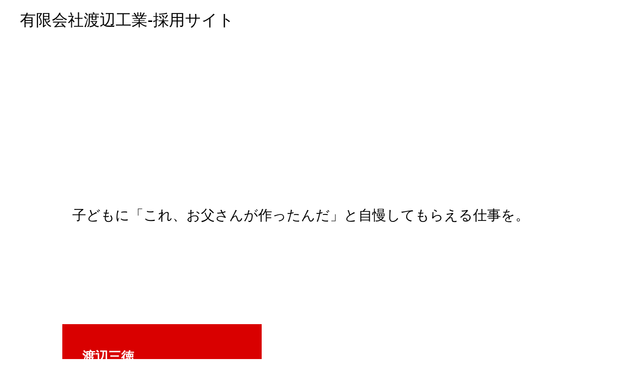

--- FILE ---
content_type: text/html; charset=UTF-8
request_url: https://saiyo.watanabekougyou-chiba.com/interview/%E6%B8%A1%E8%BE%BA%E4%B8%89%E5%BE%B3/
body_size: 10072
content:
<!DOCTYPE html>
<html class="pc" lang="ja">
<head>
<meta charset="UTF-8">
<!--[if IE]><meta http-equiv="X-UA-Compatible" content="IE=edge"><![endif]-->
<meta name="viewport" content="width=device-width">
<title>渡辺三徳 | 有限会社渡辺工業-採用サイト</title>
<meta name="description" content="">
<link rel="pingback" href="https://saiyo.watanabekougyou-chiba.com/xmlrpc.php">
<meta name='robots' content='max-image-preview:large' />
<link rel="alternate" type="application/rss+xml" title="有限会社渡辺工業-採用サイト &raquo; フィード" href="https://saiyo.watanabekougyou-chiba.com/feed/" />
<link rel="alternate" type="application/rss+xml" title="有限会社渡辺工業-採用サイト &raquo; コメントフィード" href="https://saiyo.watanabekougyou-chiba.com/comments/feed/" />
<link rel="alternate" title="oEmbed (JSON)" type="application/json+oembed" href="https://saiyo.watanabekougyou-chiba.com/wp-json/oembed/1.0/embed?url=https%3A%2F%2Fsaiyo.watanabekougyou-chiba.com%2Finterview%2F%25e6%25b8%25a1%25e8%25be%25ba%25e4%25b8%2589%25e5%25be%25b3%2F" />
<link rel="alternate" title="oEmbed (XML)" type="text/xml+oembed" href="https://saiyo.watanabekougyou-chiba.com/wp-json/oembed/1.0/embed?url=https%3A%2F%2Fsaiyo.watanabekougyou-chiba.com%2Finterview%2F%25e6%25b8%25a1%25e8%25be%25ba%25e4%25b8%2589%25e5%25be%25b3%2F&#038;format=xml" />
<style id='wp-img-auto-sizes-contain-inline-css' type='text/css'>
img:is([sizes=auto i],[sizes^="auto," i]){contain-intrinsic-size:3000px 1500px}
/*# sourceURL=wp-img-auto-sizes-contain-inline-css */
</style>
<link rel='stylesheet' id='style-css' href='https://saiyo.watanabekougyou-chiba.com/wp-content/themes/massive_tcd084/style.css?ver=1.1.4' type='text/css' media='all' />
<style id='wp-block-library-inline-css' type='text/css'>
:root{--wp-block-synced-color:#7a00df;--wp-block-synced-color--rgb:122,0,223;--wp-bound-block-color:var(--wp-block-synced-color);--wp-editor-canvas-background:#ddd;--wp-admin-theme-color:#007cba;--wp-admin-theme-color--rgb:0,124,186;--wp-admin-theme-color-darker-10:#006ba1;--wp-admin-theme-color-darker-10--rgb:0,107,160.5;--wp-admin-theme-color-darker-20:#005a87;--wp-admin-theme-color-darker-20--rgb:0,90,135;--wp-admin-border-width-focus:2px}@media (min-resolution:192dpi){:root{--wp-admin-border-width-focus:1.5px}}.wp-element-button{cursor:pointer}:root .has-very-light-gray-background-color{background-color:#eee}:root .has-very-dark-gray-background-color{background-color:#313131}:root .has-very-light-gray-color{color:#eee}:root .has-very-dark-gray-color{color:#313131}:root .has-vivid-green-cyan-to-vivid-cyan-blue-gradient-background{background:linear-gradient(135deg,#00d084,#0693e3)}:root .has-purple-crush-gradient-background{background:linear-gradient(135deg,#34e2e4,#4721fb 50%,#ab1dfe)}:root .has-hazy-dawn-gradient-background{background:linear-gradient(135deg,#faaca8,#dad0ec)}:root .has-subdued-olive-gradient-background{background:linear-gradient(135deg,#fafae1,#67a671)}:root .has-atomic-cream-gradient-background{background:linear-gradient(135deg,#fdd79a,#004a59)}:root .has-nightshade-gradient-background{background:linear-gradient(135deg,#330968,#31cdcf)}:root .has-midnight-gradient-background{background:linear-gradient(135deg,#020381,#2874fc)}:root{--wp--preset--font-size--normal:16px;--wp--preset--font-size--huge:42px}.has-regular-font-size{font-size:1em}.has-larger-font-size{font-size:2.625em}.has-normal-font-size{font-size:var(--wp--preset--font-size--normal)}.has-huge-font-size{font-size:var(--wp--preset--font-size--huge)}.has-text-align-center{text-align:center}.has-text-align-left{text-align:left}.has-text-align-right{text-align:right}.has-fit-text{white-space:nowrap!important}#end-resizable-editor-section{display:none}.aligncenter{clear:both}.items-justified-left{justify-content:flex-start}.items-justified-center{justify-content:center}.items-justified-right{justify-content:flex-end}.items-justified-space-between{justify-content:space-between}.screen-reader-text{border:0;clip-path:inset(50%);height:1px;margin:-1px;overflow:hidden;padding:0;position:absolute;width:1px;word-wrap:normal!important}.screen-reader-text:focus{background-color:#ddd;clip-path:none;color:#444;display:block;font-size:1em;height:auto;left:5px;line-height:normal;padding:15px 23px 14px;text-decoration:none;top:5px;width:auto;z-index:100000}html :where(.has-border-color){border-style:solid}html :where([style*=border-top-color]){border-top-style:solid}html :where([style*=border-right-color]){border-right-style:solid}html :where([style*=border-bottom-color]){border-bottom-style:solid}html :where([style*=border-left-color]){border-left-style:solid}html :where([style*=border-width]){border-style:solid}html :where([style*=border-top-width]){border-top-style:solid}html :where([style*=border-right-width]){border-right-style:solid}html :where([style*=border-bottom-width]){border-bottom-style:solid}html :where([style*=border-left-width]){border-left-style:solid}html :where(img[class*=wp-image-]){height:auto;max-width:100%}:where(figure){margin:0 0 1em}html :where(.is-position-sticky){--wp-admin--admin-bar--position-offset:var(--wp-admin--admin-bar--height,0px)}@media screen and (max-width:600px){html :where(.is-position-sticky){--wp-admin--admin-bar--position-offset:0px}}

/*# sourceURL=wp-block-library-inline-css */
</style><style id='global-styles-inline-css' type='text/css'>
:root{--wp--preset--aspect-ratio--square: 1;--wp--preset--aspect-ratio--4-3: 4/3;--wp--preset--aspect-ratio--3-4: 3/4;--wp--preset--aspect-ratio--3-2: 3/2;--wp--preset--aspect-ratio--2-3: 2/3;--wp--preset--aspect-ratio--16-9: 16/9;--wp--preset--aspect-ratio--9-16: 9/16;--wp--preset--color--black: #000000;--wp--preset--color--cyan-bluish-gray: #abb8c3;--wp--preset--color--white: #ffffff;--wp--preset--color--pale-pink: #f78da7;--wp--preset--color--vivid-red: #cf2e2e;--wp--preset--color--luminous-vivid-orange: #ff6900;--wp--preset--color--luminous-vivid-amber: #fcb900;--wp--preset--color--light-green-cyan: #7bdcb5;--wp--preset--color--vivid-green-cyan: #00d084;--wp--preset--color--pale-cyan-blue: #8ed1fc;--wp--preset--color--vivid-cyan-blue: #0693e3;--wp--preset--color--vivid-purple: #9b51e0;--wp--preset--gradient--vivid-cyan-blue-to-vivid-purple: linear-gradient(135deg,rgb(6,147,227) 0%,rgb(155,81,224) 100%);--wp--preset--gradient--light-green-cyan-to-vivid-green-cyan: linear-gradient(135deg,rgb(122,220,180) 0%,rgb(0,208,130) 100%);--wp--preset--gradient--luminous-vivid-amber-to-luminous-vivid-orange: linear-gradient(135deg,rgb(252,185,0) 0%,rgb(255,105,0) 100%);--wp--preset--gradient--luminous-vivid-orange-to-vivid-red: linear-gradient(135deg,rgb(255,105,0) 0%,rgb(207,46,46) 100%);--wp--preset--gradient--very-light-gray-to-cyan-bluish-gray: linear-gradient(135deg,rgb(238,238,238) 0%,rgb(169,184,195) 100%);--wp--preset--gradient--cool-to-warm-spectrum: linear-gradient(135deg,rgb(74,234,220) 0%,rgb(151,120,209) 20%,rgb(207,42,186) 40%,rgb(238,44,130) 60%,rgb(251,105,98) 80%,rgb(254,248,76) 100%);--wp--preset--gradient--blush-light-purple: linear-gradient(135deg,rgb(255,206,236) 0%,rgb(152,150,240) 100%);--wp--preset--gradient--blush-bordeaux: linear-gradient(135deg,rgb(254,205,165) 0%,rgb(254,45,45) 50%,rgb(107,0,62) 100%);--wp--preset--gradient--luminous-dusk: linear-gradient(135deg,rgb(255,203,112) 0%,rgb(199,81,192) 50%,rgb(65,88,208) 100%);--wp--preset--gradient--pale-ocean: linear-gradient(135deg,rgb(255,245,203) 0%,rgb(182,227,212) 50%,rgb(51,167,181) 100%);--wp--preset--gradient--electric-grass: linear-gradient(135deg,rgb(202,248,128) 0%,rgb(113,206,126) 100%);--wp--preset--gradient--midnight: linear-gradient(135deg,rgb(2,3,129) 0%,rgb(40,116,252) 100%);--wp--preset--font-size--small: 13px;--wp--preset--font-size--medium: 20px;--wp--preset--font-size--large: 36px;--wp--preset--font-size--x-large: 42px;--wp--preset--spacing--20: 0.44rem;--wp--preset--spacing--30: 0.67rem;--wp--preset--spacing--40: 1rem;--wp--preset--spacing--50: 1.5rem;--wp--preset--spacing--60: 2.25rem;--wp--preset--spacing--70: 3.38rem;--wp--preset--spacing--80: 5.06rem;--wp--preset--shadow--natural: 6px 6px 9px rgba(0, 0, 0, 0.2);--wp--preset--shadow--deep: 12px 12px 50px rgba(0, 0, 0, 0.4);--wp--preset--shadow--sharp: 6px 6px 0px rgba(0, 0, 0, 0.2);--wp--preset--shadow--outlined: 6px 6px 0px -3px rgb(255, 255, 255), 6px 6px rgb(0, 0, 0);--wp--preset--shadow--crisp: 6px 6px 0px rgb(0, 0, 0);}:where(.is-layout-flex){gap: 0.5em;}:where(.is-layout-grid){gap: 0.5em;}body .is-layout-flex{display: flex;}.is-layout-flex{flex-wrap: wrap;align-items: center;}.is-layout-flex > :is(*, div){margin: 0;}body .is-layout-grid{display: grid;}.is-layout-grid > :is(*, div){margin: 0;}:where(.wp-block-columns.is-layout-flex){gap: 2em;}:where(.wp-block-columns.is-layout-grid){gap: 2em;}:where(.wp-block-post-template.is-layout-flex){gap: 1.25em;}:where(.wp-block-post-template.is-layout-grid){gap: 1.25em;}.has-black-color{color: var(--wp--preset--color--black) !important;}.has-cyan-bluish-gray-color{color: var(--wp--preset--color--cyan-bluish-gray) !important;}.has-white-color{color: var(--wp--preset--color--white) !important;}.has-pale-pink-color{color: var(--wp--preset--color--pale-pink) !important;}.has-vivid-red-color{color: var(--wp--preset--color--vivid-red) !important;}.has-luminous-vivid-orange-color{color: var(--wp--preset--color--luminous-vivid-orange) !important;}.has-luminous-vivid-amber-color{color: var(--wp--preset--color--luminous-vivid-amber) !important;}.has-light-green-cyan-color{color: var(--wp--preset--color--light-green-cyan) !important;}.has-vivid-green-cyan-color{color: var(--wp--preset--color--vivid-green-cyan) !important;}.has-pale-cyan-blue-color{color: var(--wp--preset--color--pale-cyan-blue) !important;}.has-vivid-cyan-blue-color{color: var(--wp--preset--color--vivid-cyan-blue) !important;}.has-vivid-purple-color{color: var(--wp--preset--color--vivid-purple) !important;}.has-black-background-color{background-color: var(--wp--preset--color--black) !important;}.has-cyan-bluish-gray-background-color{background-color: var(--wp--preset--color--cyan-bluish-gray) !important;}.has-white-background-color{background-color: var(--wp--preset--color--white) !important;}.has-pale-pink-background-color{background-color: var(--wp--preset--color--pale-pink) !important;}.has-vivid-red-background-color{background-color: var(--wp--preset--color--vivid-red) !important;}.has-luminous-vivid-orange-background-color{background-color: var(--wp--preset--color--luminous-vivid-orange) !important;}.has-luminous-vivid-amber-background-color{background-color: var(--wp--preset--color--luminous-vivid-amber) !important;}.has-light-green-cyan-background-color{background-color: var(--wp--preset--color--light-green-cyan) !important;}.has-vivid-green-cyan-background-color{background-color: var(--wp--preset--color--vivid-green-cyan) !important;}.has-pale-cyan-blue-background-color{background-color: var(--wp--preset--color--pale-cyan-blue) !important;}.has-vivid-cyan-blue-background-color{background-color: var(--wp--preset--color--vivid-cyan-blue) !important;}.has-vivid-purple-background-color{background-color: var(--wp--preset--color--vivid-purple) !important;}.has-black-border-color{border-color: var(--wp--preset--color--black) !important;}.has-cyan-bluish-gray-border-color{border-color: var(--wp--preset--color--cyan-bluish-gray) !important;}.has-white-border-color{border-color: var(--wp--preset--color--white) !important;}.has-pale-pink-border-color{border-color: var(--wp--preset--color--pale-pink) !important;}.has-vivid-red-border-color{border-color: var(--wp--preset--color--vivid-red) !important;}.has-luminous-vivid-orange-border-color{border-color: var(--wp--preset--color--luminous-vivid-orange) !important;}.has-luminous-vivid-amber-border-color{border-color: var(--wp--preset--color--luminous-vivid-amber) !important;}.has-light-green-cyan-border-color{border-color: var(--wp--preset--color--light-green-cyan) !important;}.has-vivid-green-cyan-border-color{border-color: var(--wp--preset--color--vivid-green-cyan) !important;}.has-pale-cyan-blue-border-color{border-color: var(--wp--preset--color--pale-cyan-blue) !important;}.has-vivid-cyan-blue-border-color{border-color: var(--wp--preset--color--vivid-cyan-blue) !important;}.has-vivid-purple-border-color{border-color: var(--wp--preset--color--vivid-purple) !important;}.has-vivid-cyan-blue-to-vivid-purple-gradient-background{background: var(--wp--preset--gradient--vivid-cyan-blue-to-vivid-purple) !important;}.has-light-green-cyan-to-vivid-green-cyan-gradient-background{background: var(--wp--preset--gradient--light-green-cyan-to-vivid-green-cyan) !important;}.has-luminous-vivid-amber-to-luminous-vivid-orange-gradient-background{background: var(--wp--preset--gradient--luminous-vivid-amber-to-luminous-vivid-orange) !important;}.has-luminous-vivid-orange-to-vivid-red-gradient-background{background: var(--wp--preset--gradient--luminous-vivid-orange-to-vivid-red) !important;}.has-very-light-gray-to-cyan-bluish-gray-gradient-background{background: var(--wp--preset--gradient--very-light-gray-to-cyan-bluish-gray) !important;}.has-cool-to-warm-spectrum-gradient-background{background: var(--wp--preset--gradient--cool-to-warm-spectrum) !important;}.has-blush-light-purple-gradient-background{background: var(--wp--preset--gradient--blush-light-purple) !important;}.has-blush-bordeaux-gradient-background{background: var(--wp--preset--gradient--blush-bordeaux) !important;}.has-luminous-dusk-gradient-background{background: var(--wp--preset--gradient--luminous-dusk) !important;}.has-pale-ocean-gradient-background{background: var(--wp--preset--gradient--pale-ocean) !important;}.has-electric-grass-gradient-background{background: var(--wp--preset--gradient--electric-grass) !important;}.has-midnight-gradient-background{background: var(--wp--preset--gradient--midnight) !important;}.has-small-font-size{font-size: var(--wp--preset--font-size--small) !important;}.has-medium-font-size{font-size: var(--wp--preset--font-size--medium) !important;}.has-large-font-size{font-size: var(--wp--preset--font-size--large) !important;}.has-x-large-font-size{font-size: var(--wp--preset--font-size--x-large) !important;}
/*# sourceURL=global-styles-inline-css */
</style>

<style id='classic-theme-styles-inline-css' type='text/css'>
/*! This file is auto-generated */
.wp-block-button__link{color:#fff;background-color:#32373c;border-radius:9999px;box-shadow:none;text-decoration:none;padding:calc(.667em + 2px) calc(1.333em + 2px);font-size:1.125em}.wp-block-file__button{background:#32373c;color:#fff;text-decoration:none}
/*# sourceURL=/wp-includes/css/classic-themes.min.css */
</style>
<link rel='stylesheet' id='contact-form-7-css' href='https://saiyo.watanabekougyou-chiba.com/wp-content/plugins/contact-form-7/includes/css/styles.css?ver=5.8' type='text/css' media='all' />
<script type="text/javascript" src="https://saiyo.watanabekougyou-chiba.com/wp-includes/js/jquery/jquery.min.js?ver=3.7.1" id="jquery-core-js"></script>
<script type="text/javascript" src="https://saiyo.watanabekougyou-chiba.com/wp-includes/js/jquery/jquery-migrate.min.js?ver=3.4.1" id="jquery-migrate-js"></script>
<link rel="https://api.w.org/" href="https://saiyo.watanabekougyou-chiba.com/wp-json/" /><link rel="canonical" href="https://saiyo.watanabekougyou-chiba.com/interview/%e6%b8%a1%e8%be%ba%e4%b8%89%e5%be%b3/" />
<link rel='shortlink' href='https://saiyo.watanabekougyou-chiba.com/?p=51' />

<link rel="stylesheet" href="https://saiyo.watanabekougyou-chiba.com/wp-content/themes/massive_tcd084/css/design-plus.css?ver=1.1.4">
<link rel="stylesheet" href="https://saiyo.watanabekougyou-chiba.com/wp-content/themes/massive_tcd084/css/sns-botton.css?ver=1.1.4">
<link rel="stylesheet" media="screen and (max-width:1200px)" href="https://saiyo.watanabekougyou-chiba.com/wp-content/themes/massive_tcd084/css/responsive.css?ver=1.1.4">
<link rel="stylesheet" media="screen and (max-width:1200px)" href="https://saiyo.watanabekougyou-chiba.com/wp-content/themes/massive_tcd084/css/footer-bar.css?ver=1.1.4">

<script src="https://saiyo.watanabekougyou-chiba.com/wp-content/themes/massive_tcd084/js/jquery.easing.1.4.js?ver=1.1.4"></script>
<script src="https://saiyo.watanabekougyou-chiba.com/wp-content/themes/massive_tcd084/js/jscript.js?ver=1.1.4"></script>
<script src="https://saiyo.watanabekougyou-chiba.com/wp-content/themes/massive_tcd084/js/comment.js?ver=1.1.4"></script>
<script src="https://saiyo.watanabekougyou-chiba.com/wp-content/themes/massive_tcd084/js/parallax.js?ver=1.1.4"></script>

<link rel="stylesheet" href="https://saiyo.watanabekougyou-chiba.com/wp-content/themes/massive_tcd084/js/simplebar.css?ver=1.1.4">
<script src="https://saiyo.watanabekougyou-chiba.com/wp-content/themes/massive_tcd084/js/simplebar.min.js?ver=1.1.4"></script>




<style type="text/css">

body, input, textarea { font-family: Arial, "Hiragino Sans", "ヒラギノ角ゴ ProN", "Hiragino Kaku Gothic ProN", "游ゴシック", YuGothic, "メイリオ", Meiryo, sans-serif; }

.rich_font, .p-vertical { font-family: Arial, "Hiragino Sans", "ヒラギノ角ゴ ProN", "Hiragino Kaku Gothic ProN", "游ゴシック", YuGothic, "メイリオ", Meiryo, sans-serif; font-weight:500; }

.rich_font_type1 { font-family: Arial, "Hiragino Kaku Gothic ProN", "ヒラギノ角ゴ ProN W3", "メイリオ", Meiryo, sans-serif; }
.rich_font_type2 { font-family: Arial, "Hiragino Sans", "ヒラギノ角ゴ ProN", "Hiragino Kaku Gothic ProN", "游ゴシック", YuGothic, "メイリオ", Meiryo, sans-serif; font-weight:500; }
.rich_font_type3 { font-family: "Times New Roman" , "游明朝" , "Yu Mincho" , "游明朝体" , "YuMincho" , "ヒラギノ明朝 Pro W3" , "Hiragino Mincho Pro" , "HiraMinProN-W3" , "HGS明朝E" , "ＭＳ Ｐ明朝" , "MS PMincho" , serif; font-weight:500; }

.post_content, #next_prev_post { font-family: "Times New Roman" , "游明朝" , "Yu Mincho" , "游明朝体" , "YuMincho" , "ヒラギノ明朝 Pro W3" , "Hiragino Mincho Pro" , "HiraMinProN-W3" , "HGS明朝E" , "ＭＳ Ｐ明朝" , "MS PMincho" , serif; }
.widget_headline, .widget_tab_post_list_button a, .search_box_headline { font-family: Arial, "Hiragino Sans", "ヒラギノ角ゴ ProN", "Hiragino Kaku Gothic ProN", "游ゴシック", YuGothic, "メイリオ", Meiryo, sans-serif; }

.pc .header_fix #header, .mobile .header_fix_mobile #header { background:rgba(255,255,255,1); }
#header:hover, html.open_menu #header { background:rgba(255,255,255,1) !important; }
#header_button a { font-size:16px; }
#menu_button { background:#de0000; }
#menu_button:hover { background:#eeee22; }
#menu_button span { background:#ffffff; }
#drawer_menu { color:#ffffff; background:#de0000; }
#drawer_menu a { color:#ffffff; }
#global_menu li a { font-size:20px; border-color:#e06665; }
#global_menu .sub-menu li a { border-color:#444444 !important; }
#global_menu .sub-menu li a:hover { background:none; }
#global_menu li a:hover, #global_menu .menu-item-has-children.open > a { background:#eeee22; border-color:#eeee22; }
#drawer_footer_menu li a:hover, #drawer_footer_sns a:hover:before { color:#000000; }
#drawer_search { background:#ffffff; }
@media screen and (max-width:750px) {
  #global_menu li a { font-size:16px; }
}
#global_menu .child_menu { background:#000000; }
#global_menu a .sub_title { color:#ff9999; }
.mega_menu .title { font-size:16px; }
.mega_menu a:before {
  background: -moz-linear-gradient(left,  rgba(13,55,71,1) 0%, rgba(13,55,71,0) 100%);
  background: -webkit-linear-gradient(left,  rgba(13,55,71,1) 0%,rgba(13,55,71,0) 100%);
  background: linear-gradient(to right,  rgba(13,55,71,1) 0%,rgba(13,55,71,0) 100%);
}
@media screen and (max-width:750px) {
  .mega_menu .title { font-size:12px; }
}
#copyright { color:#ffffff; background:#de0000; }
#return_top_pc a { border-color:#dddddd; background:#ffffff; }
#return_top_pc a:hover { background:#f2f2f2; }
#return_top_pc a:before { color:#000000 !important; }
#return_top a:before { color:#ffffff; }
#return_top a { background:#000000; }
#return_top a:hover { background:#eeee22; }
#footer_banner .title { font-size:22px; }
#footer_banner .desc { font-size:16px; }
#footer_banner .banner1 a { color:#ffffff !important; background:#de0000; }
#footer_banner .banner1 a:hover { background:#eeee22; }
#footer_banner .banner2 a { color:#ffffff !important; background:#de0000; }
#footer_banner .banner2 a:hover { background:#eeee22; }
#footer_menu .title { font-size:20px; }
#footer_menu .sub_title { font-size:16px; color:#de0000; }
@media screen and (max-width:750px) {
  #footer_banner .title { font-size:18px; }
  #footer_banner .desc { font-size:12px; }
  #footer_menu .title { font-size:18px; }
  #footer_menu .sub_title { font-size:14px; }
}

.author_profile a.avatar img, .animate_image img, .animate_background .image, #recipe_archive .blur_image {
  width:100%; height:auto;
  -webkit-transition: transform  0.75s ease;
  transition: transform  0.75s ease;
}
.author_profile a.avatar:hover img, .animate_image:hover img, .animate_background:hover .image, #recipe_archive a:hover .blur_image {
  -webkit-transform: scale(1.2);
  transform: scale(1.2);
}



a { color:#000; }

.cb_news_list .category_list li.active a,  #news_archive .category_list li.active a
  { color:#de0000; }

#page_content #tcd_contact_form .wpcf7-submit, #tcd_contact_form .radio_list input:checked + .wpcf7-list-item-label:after
  { background:#de0000; }

#submit_comment:hover, #cancel_comment_reply a:hover, #wp-calendar #prev a:hover, #wp-calendar #next a:hover, #wp-calendar td a:hover,
#post_pagination a:hover, #p_readmore .button:hover, .page_navi a:hover, #post_pagination a:hover,.c-pw__btn:hover, #post_pagination a:hover, #comment_tab li a:hover, #category_post .tab p:hover, .widget_tab_post_list_button a:hover,
#header_slider .slick-dots button:hover::before, #header_slider .slick-dots .slick-active button::before, .interview_image_slider_main .slick-dots button:hover::before, .interview_image_slider_main .slick-dots .slick-active button::before,
#page_content #tcd_contact_form .wpcf7-submit:hover
  { background-color:#eeee22; }

#comment_textarea textarea:focus, .c-pw__box-input:focus, .page_navi a:hover, .page_navi span.current, #post_pagination p, #post_pagination a:hover
  { border-color:#eeee22; }

a:hover, #header_logo a:hover, #header_slider_button:hover:before, #footer a:hover, #footer_social_link li a:hover:before, #bread_crumb a:hover, #bread_crumb li.home a:hover:after, #next_prev_post a:hover,
.single_copy_title_url_btn:hover, .tcdw_search_box_widget .search_area .search_button:hover:before, .styled_post_list1 a:hover .title, #return_top_pc a:hover:before, #blog_header .news_meta li a:hover, #blog_header .meta li.category a:hover,
#single_author_title_area .author_link li a:hover:before, .author_profile a:hover, .author_profile .author_link li a:hover:before, #post_meta_bottom a:hover, .cardlink_title a:hover, .comment a:hover, .comment_form_wrapper a:hover, #searchform .submit_button:hover:before,
#drawer_search .button label:hover:before, #related_post .category a:hover, #global_menu .sub-menu li a:hover
  { color:#b60000; }

.post_content a { color:#000000; }
.post_content a:hover { color:#eeee22; }

.news_cat_id5, .news_cat_id5 a { color:#d90000 !important; }
.news_cat_id5 a:hover { color:#fff !important; background:#d90000; border-color:#d90000; }
.news_cat_id6, .news_cat_id6 a { color:#d90000 !important; }
.news_cat_id6 a:hover { color:#fff !important; background:#d90000; border-color:#d90000; }
.news_cat_id7, .news_cat_id7 a { color:#d90000 !important; }
.news_cat_id7 a:hover { color:#fff !important; background:#d90000; border-color:#d90000; }
.news_cat_id8, .news_cat_id8 a { color:#d90000 !important; }
.news_cat_id8 a:hover { color:#fff !important; background:#d90000; border-color:#d90000; }
.styled_h2 {
  font-size:26px !important; text-align:left; color:#ffffff; background:#000000;  border-top:0px solid #dddddd;
  border-bottom:0px solid #dddddd;
  border-left:0px solid #dddddd;
  border-right:0px solid #dddddd;
  padding:15px 15px 15px 15px !important;
  margin:0px 0px 30px !important;
}
.styled_h3 {
  font-size:22px !important; text-align:left; color:#000000;   border-top:0px solid #dddddd;
  border-bottom:0px solid #dddddd;
  border-left:2px solid #000000;
  border-right:0px solid #dddddd;
  padding:6px 0px 6px 16px !important;
  margin:0px 0px 30px !important;
}
.styled_h4 {
  font-size:18px !important; text-align:left; color:#000000;   border-top:0px solid #dddddd;
  border-bottom:1px solid #dddddd;
  border-left:0px solid #dddddd;
  border-right:0px solid #dddddd;
  padding:3px 0px 3px 20px !important;
  margin:0px 0px 30px !important;
}
.styled_h5 {
  font-size:14px !important; text-align:left; color:#000000;   border-top:0px solid #dddddd;
  border-bottom:1px solid #dddddd;
  border-left:0px solid #dddddd;
  border-right:0px solid #dddddd;
  padding:3px 0px 3px 24px !important;
  margin:0px 0px 30px !important;
}
.q_custom_button1 {
  color:#ffffff !important;
  border-color:rgba(83,83,83,1);
}
.q_custom_button1.animation_type1 { background:#535353; }
.q_custom_button1:hover, .q_custom_button1:focus {
  color:#ffffff !important;
  border-color:rgba(125,125,125,1);
}
.q_custom_button1.animation_type1:hover { background:#7d7d7d; }
.q_custom_button1:before { background:#7d7d7d; }
.q_custom_button2 {
  color:#ffffff !important;
  border-color:rgba(83,83,83,1);
}
.q_custom_button2.animation_type1 { background:#535353; }
.q_custom_button2:hover, .q_custom_button2:focus {
  color:#ffffff !important;
  border-color:rgba(125,125,125,1);
}
.q_custom_button2.animation_type1:hover { background:#7d7d7d; }
.q_custom_button2:before { background:#7d7d7d; }
.q_custom_button3 {
  color:#ffffff !important;
  border-color:rgba(83,83,83,1);
}
.q_custom_button3.animation_type1 { background:#535353; }
.q_custom_button3:hover, .q_custom_button3:focus {
  color:#ffffff !important;
  border-color:rgba(125,125,125,1);
}
.q_custom_button3.animation_type1:hover { background:#7d7d7d; }
.q_custom_button3:before { background:#7d7d7d; }
.speech_balloon_left1 .speach_balloon_text { background-color: #ffdfdf; border-color: #ffdfdf; color: #000000 }
.speech_balloon_left1 .speach_balloon_text::before { border-right-color: #ffdfdf }
.speech_balloon_left1 .speach_balloon_text::after { border-right-color: #ffdfdf }
.speech_balloon_left2 .speach_balloon_text { background-color: #ffffff; border-color: #ff5353; color: #000000 }
.speech_balloon_left2 .speach_balloon_text::before { border-right-color: #ff5353 }
.speech_balloon_left2 .speach_balloon_text::after { border-right-color: #ffffff }
.speech_balloon_right1 .speach_balloon_text { background-color: #ccf4ff; border-color: #ccf4ff; color: #000000 }
.speech_balloon_right1 .speach_balloon_text::before { border-left-color: #ccf4ff }
.speech_balloon_right1 .speach_balloon_text::after { border-left-color: #ccf4ff }
.speech_balloon_right2 .speach_balloon_text { background-color: #ffffff; border-color: #0789b5; color: #000000 }
.speech_balloon_right2 .speach_balloon_text::before { border-left-color: #0789b5 }
.speech_balloon_right2 .speach_balloon_text::after { border-left-color: #ffffff }
.qt_google_map .pb_googlemap_custom-overlay-inner { background:#de0000; color:#ffffff; }
.qt_google_map .pb_googlemap_custom-overlay-inner::after { border-color:#de0000 transparent transparent transparent; }
</style>

<style id="current-page-style" type="text/css">
#interview_header_inner .catch .parent { font-size:28px; color:#000000; }
#interview_header_inner .catch .parent .bg_item { background:#ffffff; }
#interview_header_inner .job, #interview_header_bottom_mobile .job { font-size:16px; color:#ffffff; }
#interview_header_inner .title, #interview_header_bottom_mobile .title { font-size:26px; color:#ffffff; }
#interview_header_inner .info, #interview_header_bottom_mobile .info { font-size:16px; color:#ffffff; }
#interview_header_inner .catch_bottom, #interview_header_bottom_mobile .catch_bottom { font-size:26px; }
#interview_side_category a { color:#ffffff; background:#000000; }
#interview_side_category a:hover { color:#ffffff; background:#de0000; }
#related_interview .headline { font-size:26px; }
.interview_list .job { font-size:14px; color:#000000; background:#ffffff; }
.interview_list .catch { font-size:16px; }
.interview_list .catch .parent { color:#000000; }
.interview_list .catch .parent .bg_item { background:#ffffff; }
.interview_list .info { font-size:16px; }
@media screen and (max-width:750px) {
  #interview_header_inner .catch .parent { font-size:18px; }
  #interview_header_bottom_mobile .job { font-size:12px; }
  #interview_header_bottom_mobile .title { font-size:20px; }
  #interview_header_bottom_mobile .info { font-size:12px; }
  #interview_header_bottom_mobile .catch_bottom { font-size:20px; }
  #related_interview .headline { font-size:18px; }
  .interview_list .job { font-size:12px; }
  .interview_list .catch, .interview_list .catch_bottom p { font-size:14px; }
  .interview_list .info { font-size:14px; }
}
.interview_free_space.num0 { font-size:16px; margin-top:50px; margin-bottom:50px; }
@media screen and (max-width:750px) {
  .interview_free_space.num0 { font-size:14px; margin-top:30px; margin-bottom:30px; }
}
#site_loader_overlay.active #site_loader_animation {
  opacity:0;
  -webkit-transition: all 1.0s cubic-bezier(0.22, 1, 0.36, 1) 0s; transition: all 1.0s cubic-bezier(0.22, 1, 0.36, 1) 0s;
}
</style>

<script type="text/javascript">
jQuery(document).ready(function($){

  $("#interview_side_category").addClass('animate');

  
  $("#interview_header_inner .catch .parent").each(function(i){
    $(this).delay(i *700).queue(function(next) {
      $(this).addClass('animate');
      $(this).find('span').each(function(i){
        $(this).removeClass('animate');
        $(this).delay(i *50).queue(function(next) {
          $(this).addClass('animate');
          next();
        });
      });
      next();
    });
  });

  
  $(window).on('scroll load', function(i) {
    var scTop = $(this).scrollTop();
    var scBottom = scTop + $(this).height();
    $('.inview').each( function(i) {
      var thisPos = $(this).offset().top + 100;
      if ( thisPos < scBottom ) {
        $(this).addClass('animate');
      }
    });
    $('.inview2').each( function(i) {
      var thisPos = $(this).offset().top + 100;
      if ( thisPos < scBottom ) {
        $(this).addClass('animate');
      }
    });
    $('.inview_group').each( function(i) {
      var thisPos = $(this).offset().top + 100;
      if ( thisPos < scBottom ) {
        $(".animate_item",this).each(function(i){
          $(this).delay(i * 300).queue(function(next) {
            $(this).addClass('animate');
            next();
          });
        });
      }
    });
  });

  $('.interview_image_slider_main').slick({
    infinite: true,
    dots: true,
    arrows: false,
    slidesToShow: 1,
    adaptiveHeight: false,
    pauseOnFocus: false,
    pauseOnHover: false,
    autoplay: true,
    fade: true,
    easing: 'easeOutExpo',
    speed: 2500,
    autoplaySpeed: 5000,
  });

});
</script>

<link rel='stylesheet' id='slick-style-css' href='https://saiyo.watanabekougyou-chiba.com/wp-content/themes/massive_tcd084/js/slick.css?ver=1.0.0' type='text/css' media='all' />
</head>
<body data-rsssl=1 id="body" class="wp-singular interview-template-default single single-interview postid-51 wp-theme-massive_tcd084">


<div id="container">

 
 
 <header id="header">
    <div id="header_logo">
   <h2 class="logo">
 <a href="https://saiyo.watanabekougyou-chiba.com/" title="有限会社渡辺工業-採用サイト">
    <span class="pc_logo_text" style="font-size:32px;">有限会社渡辺工業-採用サイト</span>
      <span class="mobile_logo_text" style="font-size:24px;">有限会社渡辺工業-採用サイト</span>
   </a>
</h2>

  </div>
    <h3 id="site_description" class="show_desc_pc show_desc_mobile"><span></span></h3>
       </header>

 
 
 <div id="page_header" class="bg_animation_type1">
  <div id="interview_header_inner">
    <h2 class="catch rich_font_type2"><div class="parent"><span>子</span><span>ど</span><span>も</span><span>に</span><span>「</span><span>こ</span><span>れ</span><span>、</span><span>お</span><span>父</span><span>さ</span><span>ん</span><span>が</span><span>作</span><span>っ</span><span>た</span><span>ん</span><span>だ</span><span>」</span><span>と</span><span>自</span><span>慢</span><span>し</span><span>て</span><span>も</span><span>ら</span><span>え</span><span>る</span><span>仕</span><span>事</span><span>を</span><span>。</span><div class="bg_item"></div></div></h2>
    <div id="interview_header_bottom">
   <div class="title_area" style="background:#d90000;">
    <div class="title_area_inner">
          <h1 class="title rich_font_type2">渡辺三徳</h1>
         </div>
   </div>
     </div>
 </div>
  </div><!-- END #interview_header -->


<div id="interview_single">

  <div id="interview_header_bottom_mobile">
   <div class="title_area" style="background:#d90000;">
    <div class="title_area_inner">
          <h3 class="title rich_font_type2">渡辺三徳</h3>
         </div>
   </div>
     </div>

 <div id="bread_crumb">
 <ul class="clearfix" itemscope itemtype="http://schema.org/BreadcrumbList">
  <li itemprop="itemListElement" itemscope itemtype="http://schema.org/ListItem" class="home"><a itemprop="item" href="https://saiyo.watanabekougyou-chiba.com/"><span itemprop="name">ホーム</span></a><meta itemprop="position" content="1"></li>
 <li itemprop="itemListElement" itemscope itemtype="http://schema.org/ListItem"><a itemprop="item" href="https://saiyo.watanabekougyou-chiba.com/interview/"><span itemprop="name">インタビュー</span></a><meta itemprop="position" content="2"></li>
  <li class="last" itemprop="itemListElement" itemscope itemtype="http://schema.org/ListItem"><span itemprop="name">渡辺三徳</span><meta itemprop="position" content="3"></li>
  </ul>
</div>

 <div id="interview_content_builder">

 
  <div class="interview_free_space num0 content_width_type1">

      <div class="post_content clearfix inview">
    <p>ー渡辺工業に入社したきっかけはなんですか？</p>
<p>22歳くらいの時に父に勧められたのがきっかけです。<br />
渡辺工業に腕のいい先輩職人がたくさんいて。<br />
「人の仕事を見て盗み、一人前の左官屋に早くなれ」と言われて勧められたというか半ば強制的に入社しました（笑）</p>
<p>ーお仕事の難しさはなんですか？</p>
<p>うーん。<br />
やっぱり新しい材料が出るたびに練り方や施工手順を覚える必要があるのは大変ですね。<br />
長年の勘が必要な仕事と言われますけど、その勘が当てにならないので。<br />
気温によって作業時間も異なりますし、マニュアル通りに施工できない！時は大変です。<br />
とはいえ、やっぱり自分自身の「指先」と「勘」が1番大切ですね。しっかり経験を積むことで一人前になれる仕事だと思います。</p>
<p>ーお仕事が「楽しい！」と思える瞬間はありますか？</p>
<p>予期せぬ難しい作業を指示され、それをこなせた時はとても楽しいですね。<br />
自分のやった仕事に酔いしれることができます。<br />
うまく行った時は晩酌が旨いですし、失敗した時は美味しくないですね。</p>
<p>ー実際に達成感を感じたエピソードはありますか？</p>
<p>自分の子どもから「これ、お父さんが作ったんだよね〜」と言われた時は本当にとても嬉しかったですね。<br />
施主さん、監督さんから褒められる時も、嬉しいです。もちろんお世辞もあると思いますが（笑）<br />
あとは、帰社した時に社長が笑顔であれば、とっても嬉しいです（笑）</p>
<p>ー最後に、渡辺工業の魅力を教えてください</p>
<p>やっぱり手に職がつく、職人を目指せられるのはとても素晴らしいと思っています。<br />
自分の作ったものが、残るのはとても嬉しいことで誇らしい仕事ができる！そう思っています。<br />
やってみたいことを探している方も、ぜひ働いて欲しいと思います！</p>
   </div>
   
 </div>
 
 </div>

 
    <div id="interview_next_prev_post" class="clearfix inview">
   <div class="item prev_post clearfix">
 <a class="animate_background" href="https://saiyo.watanabekougyou-chiba.com/interview/49/">
  <div class="image_wrap">
   <div class="image" style="background:url(https://saiyo.watanabekougyou-chiba.com/wp-content/uploads/2023/09/平野さん.png) no-repeat center center; background-size:cover;"></div>
  </div>
  <div class="title_area">
   <div class="title_inner">
        <p class="title"><span>平野一則</span></p>
   </div>
     </div>
 </a>
</div>
<div class="item next_post clearfix">
 <a class="animate_background" href="https://saiyo.watanabekougyou-chiba.com/interview/%e6%b1%a0%e7%94%b0%e8%bc%9d%e6%98%ad/">
  <div class="image_wrap">
   <div class="image" style="background:url(https://saiyo.watanabekougyou-chiba.com/wp-content/uploads/2023/09/池田さん.png) no-repeat center center; background-size:cover;"></div>
  </div>
  <div class="title_area">
   <div class="title_inner">
        <p class="title"><span>池田輝昭</span></p>
   </div>
     </div>
 </a>
</div>
  </div>
  
</div><!-- END #interview_single -->



  <div id="return_top_pc">
  <a href="#body"><span>TOP</span></a>
 </div>
 <footer id="footer">

  
    
  <div id="footer_bottom">

            <ul id="footer_sns" class="footer_sns clearfix">
                            <li class="rss"><a href="https://saiyo.watanabekougyou-chiba.com/feed/" rel="nofollow" target="_blank" title="RSS"><span>RSS</span></a></li>   </ul>
   
  </div><!-- END #footer_bottom -->

    
    <p id="copyright">Copyright © 2020</p>

 </footer>

 
 <div id="return_top">
  <a href="#body"><span>TOP</span></a>
 </div>

 
</div><!-- #container -->

<script>


jQuery(document).ready(function($){

  
    $('#page_header .animate_item').each(function(i){
    $(this).delay(i *500).queue(function(next) {
    $(this).addClass('animate');
      next();
    });
  });
  });
</script>


<script type="speculationrules">
{"prefetch":[{"source":"document","where":{"and":[{"href_matches":"/*"},{"not":{"href_matches":["/wp-*.php","/wp-admin/*","/wp-content/uploads/*","/wp-content/*","/wp-content/plugins/*","/wp-content/themes/massive_tcd084/*","/*\\?(.+)"]}},{"not":{"selector_matches":"a[rel~=\"nofollow\"]"}},{"not":{"selector_matches":".no-prefetch, .no-prefetch a"}}]},"eagerness":"conservative"}]}
</script>
<script type="text/javascript" src="https://saiyo.watanabekougyou-chiba.com/wp-includes/js/comment-reply.min.js?ver=6.9" id="comment-reply-js" async="async" data-wp-strategy="async" fetchpriority="low"></script>
<script type="text/javascript" src="https://saiyo.watanabekougyou-chiba.com/wp-content/plugins/contact-form-7/includes/swv/js/index.js?ver=5.8" id="swv-js"></script>
<script type="text/javascript" id="contact-form-7-js-extra">
/* <![CDATA[ */
var wpcf7 = {"api":{"root":"https://saiyo.watanabekougyou-chiba.com/wp-json/","namespace":"contact-form-7/v1"}};
//# sourceURL=contact-form-7-js-extra
/* ]]> */
</script>
<script type="text/javascript" src="https://saiyo.watanabekougyou-chiba.com/wp-content/plugins/contact-form-7/includes/js/index.js?ver=5.8" id="contact-form-7-js"></script>
<script type="text/javascript" src="https://saiyo.watanabekougyou-chiba.com/wp-content/themes/massive_tcd084/js/slick.min.js?ver=1.0.0" id="slick-script-js"></script>
</body>
</html>